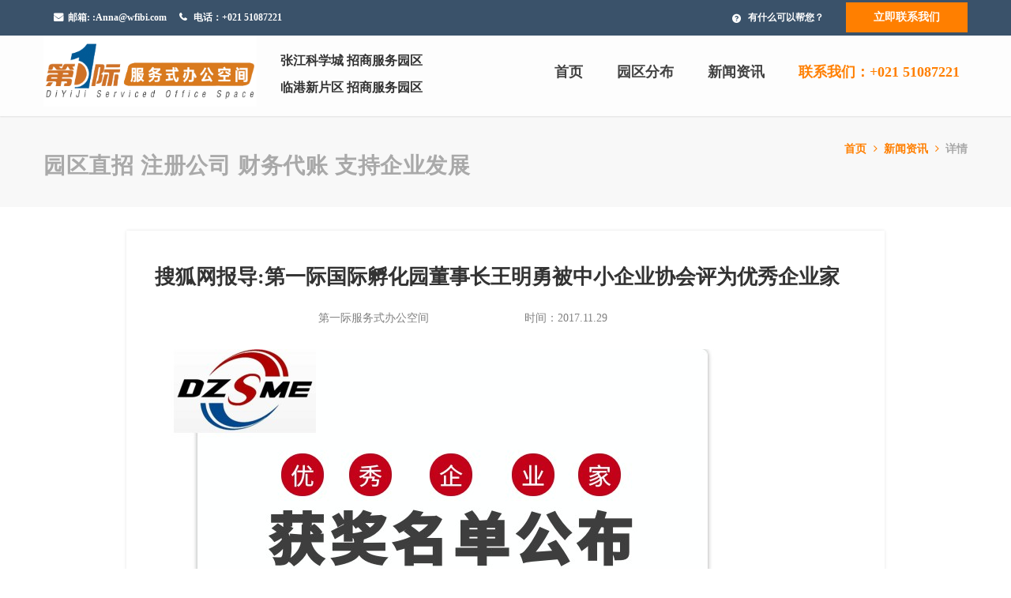

--- FILE ---
content_type: text/html; charset=UTF-8
request_url: https://www.wfibi.com/activity_detalis/15
body_size: 6485
content:
<!DOCTYPE html>
<!--[if IE 8 ]><html class="ie" xmlns="http://www.w3.org/1999/xhtml" xml:lang="en-US" lang="en-US"> <![endif]-->
<!--[if (gte IE 9)|!(IE)]><!-->
<html xmlns="http://www.w3.org/1999/xhtml" xml:lang="en-US" lang="en-US"><!--<![endif]-->

<meta name="renderer" content="webkit">
<meta  http-equiv="X-UA-Compatible" content="chrome=1,IE=edge" />
<!--<meta name="baidu-site-verification" content="FVo8agFVeH" />-->
<meta http-equiv="content-type" content="text/html; charset=UTF-8" /> 
<head>
    
	<!-- Basic Page Needs -->

	<meta charset="UTF-8">

	<!--[if IE]><meta http-equiv='X-UA-Compatible' content='IE=edge,chrome=1'><![endif]-->

	<title>搜狐网报导:第一际国际孵化园董事长王明勇被中小企业协会评为优秀企业家</title>


	<meta name="author" content="">


	<!-- Mobile Specific Metas -->

	<meta name="viewport" content="width=device-width, initial-scale=1, maximum-scale=1">



	<!-- Boostrap style -->

	<link rel="stylesheet" type="text/css" href="https://www.wfibi.com/firstji/stylesheet/bootstrap.css">



	<!-- Theme style -->

	<link rel="stylesheet" type="text/css" href="https://www.wfibi.com/firstji/stylesheet/style.css">



	<!-- Colors -->

	<link rel="stylesheet" type="text/css" href="https://www.wfibi.com/firstji/stylesheet/colors/color1.css" id="colors">



	<!-- Reponsive -->

	<link rel="stylesheet" type="text/css" href="https://www.wfibi.com/firstji/stylesheet/responsive.css">



	<!-- Animation Style -->

	<link rel="stylesheet" type="text/css" href="https://www.wfibi.com/firstji/stylesheet/animate.css">

	<style>

		.container_nei{

			color: #333;

			padding-top: 30px;

			padding-bottom: 90px;

			line-height: 150%;

		}

		.detail-page{

			width: 960px;

			margin: 0 auto;

		}

		.detail-left{

			/*width: 632px;*/

			float: left;

		}

		.detail-intro{

			box-shadow:0 0 4px #e5e5e5;

		}

		.intro-left{

			width: 100%;

			float: left;

			text-align: center;

		}

		.intro-img{

			width: 100%;

			height: 314px;

			overflow: hidden;

			position: relative;

		}

		.img-intro{

			margin: 20px auto;

			height: 200px;

			width: 100%;

			overflow: hidden;

			position: relative;

		}

		.intro-img img{

			width: auto;

			height: 100%;

			position: absolute;

			left:50%;

			transform: translateX(-50%);

		}

		.img-intro img{

			width: auto;

			height: 100%;

			position: absolute;

			left:50%;

			transform: translateX(-50%);

		}

		.intro-right{

			float: left;

			margin-left: 36px;

			/*width: 370px;*/

			padding: 20px 32px 40px 0;

		}

		.intro-right .title-1{

			padding-top: 25px;

			font-weight: 600;

			height: 150px;

			font-size: 26px;

			line-height: 28px

		}

		.intro .title{

			font-size: 18px;

			font-weight: 600;

			margin: 10px 0;

		}

		.other-events{

			margin-top: 20px;

			padding: 35px 27px;

			box-shadow:0 0 4px #e5e5e5;

		}

		.title{

			font-size: 20px;

		}

		.all-events{

			color: #888b90;

			font-size: 14px;

			float: right;

		}

		.events{

			margin-top: 50px;

		}

		.events-list{

			width: 100%;

		}

		.events-list li {

			float: left;

			width: 33.3%;

			padding: 0 30px;

		}

		.other-events__img	{

			width: 100%;

			height: 196px;

			position: relative;

			overflow: hidden;

		}

		.other-events__img img{

			width: auto;

			height: 100%;

			position: absolute;

			left:50%;

			transform: translateX(-50%);

		}

		.events-list li .title{

			text-align: center;

			font-size: 14px;

			margin-top: 10px;

			max-height: 86px;

			overflow: hidden;

			text-overflow: ellipsis;

			-webkit-line-clamp:4;

			-webkit-box-orient:vertical;

		}

		.detail-right{

			box-shadow:0 0 4px #e5e5e5;

			margin-left: 20px;

			width: 308px;

			float: left;

			padding-top: 20px;

		}

		.top_title{

			position: relative;

			font-size: 20px;

			text-align: center;

			font-weight: 600;

		}

		.line{

			height: 5px;

			width: 60px;

			background-color: #ff7f00;

			margin: 10px auto;

			border-radius: 2px;

		}

		.dituWrap{

			padding: 0 25px 30px 25px;

		}

		.right{

			margin-top: 20px;

		}

		.where{

			margin-top: 20px;

		}

		.intro-fo{

			padding: 150px 32px 20px 32px;

			text-indent:2em

		}

		@media  screen and (max-width:767px) {

			.container_nei{

				padding-top: 30px;

				padding-bottom: 10px;

			}

			.detail-page{

				width: 100%;

			}

			.detail-left{

				width: 86%;

				margin: 0 auto;

				display: block;

				float: none;

			}

			.intro-left{

				width: 32%;

			}

			.intro-right{

				margin-left: 6%;

				width: 88%;

				padding: 0;

				padding-bottom: 30px;

			}

			.other-events{

				display: none;

			}

			.detail-right{

				float: none;

				margin: 30px auto;

			}

			.intro-right .title-1{

				height:auto;

			}



		}



		.detail-1 img{

			margin-left:-28px;

		}



	</style>

    <style>
        .logopangbian{
            width:290px;
            height:92px;
            padding-top:20px;
            color:#333;
            font-family: "Microsoft YaHei";
            font-weight: 600;
            font-size:16px;
        }
        .youxiangxiabian{
            display: none;
        }

        @media  screen and (max-width: 970px) {
            .logopangbian {
                width:auto;
                padding-top:35px;
                font-size:102%;
            }
            .youxiangxiabian{
                display: block;
            }
        }

    </style>
    <!--[if IE ]>
    <!--<style>-->
        <!--html body  .preloader{-->
            <!--display: none;-->
        <!--}-->
    <!--</style>-->
    <![endif]-->
</head>

<script type="text/javascript" src="http://webapi.amap.com/maps?v=1.4.0&key=f4f02d5a83a9d700f87f6517bcd92b90&plugin=AMap.Geocoder"></script>
<script type="text/javascript" src="http://cache.amap.com/lbs/static/addToolbar.js"></script>
<body style="font-family: Microsoft YaHei,SimHei,SimSun;" >

<div class="boxed">
    <!-- Preloader -->
                                    
    <div class="top">
        <div class="container">
            <div class="row">
                <div class="col-md-12">
                    <ul class="flat-infomation">
                                                <li class="email">邮箱: <a title="email">:Anna@wfibi.com</a></li>
                        <li class="call youxiangxiabian" style="text-align:left; padding-left: 18px;
    margin-left: 13px;">电话：+021 51087221</li>
                    </ul><!-- /flat-infomation -->
                    <div class="flat-questions">
                        <a href="tel:15300951716" title="" class="questions">有什么可以帮您？</a>
                        <a href="tencent://message/?uin=1308092551&Site=http://vps.shuidazhe.com&Menu=yes"rel="nofollow" title="" class="appointment hidden-xs">立即联系我们</a>
                        <a href="mqqwpa://im/chat?chat_type=wpa&uin=1308092551&version=1&src_type=web&web_src=oicqzone.com" title="" class="appointment visible-xs">立即联系我们</a>
                    </div><!-- /.flat-questions -->
                    <div class="clearfix"></div><!-- /.clearfix -->
                </div>
            </div>
        </div>
    </div><!-- /.top -->

    <header id="header" class="header bg-color">
        <div class="container">
            <div class="row">
                <div class="header-wrap">
                    <div class="col-md-3 col-xs-6 col-sm-3">
                        <div id="logo" class="logo">
                            <a href="#" title="【第一际服务式办公空间】提供共享办公空间,浦东张江联合办公室,精装修带全套办公家具,浦东新区陆家嘴,黄浦区人民广场,张江药谷,张江高科,外高桥等,精装高端写字办公楼,可供1-10人拎包办公的办公室。">
                                <img class="lazyload" src="/uploads/content/20241129/674998e40f864_16o.jpg" alt="上海浦东无地址注册公司">
                            </a>
                        </div><!-- /#logo -->
                    </div><!-- /.col-md-2 -->
                    <div class="col-md-3 hidden-xs logopangbian">
                        <p class="zhichi">张江科学城 招商服务园区</p>
                        <p class=" hidden-xs">临港新片区 招商服务园区</p>
                    </div>

                                        <div class="col-md-6 col-xs-6">

                        <div class="nav-wrap">
                            <div class="btn-menu">
                                <span></span>
                            </div><!-- //mobile menu button -->
                            <nav id="mainnav" class="mainnav">
                                <ul class="menu">
                                                                            <li><a style="font-size:18px" href="https://www.wfibi.com" title="">首页</a></li>
                                                                            <li><a style="font-size:18px" href="https://www.wfibi.com/office_position" title="">园区分布</a></li>
                                                                            <li><a style="font-size:18px" href="https://www.wfibi.com/activity" title="">新闻资讯</a></li>
                                                                        <li ><a class="lme" style="font-size:18px ; color:#ff7f00;" title="" >联系我们：+021 51087221</a></li>
                                </ul><!-- /.menu -->
                            </nav><!-- /#mainnav -->
                        </div><!-- /.nav-wrap -->
                    </div><!-- /.col-md-9 -->
                </div><!-- /.header-wrap -->
            </div><!-- /.row -->
        </div><!-- /.container -->
    </header><!-- /header -->
    


	<div class="page-title">

		<div class="container">

			<div class="row">

				<div class="col-md-12">

					<div class="page-title-heading">

						<h1 class="h1-title" style="color:#a9a9a9">园区直招 注册公司 财务代账 支持企业发展</h1>

					</div><!-- /.page-title-heading -->

					<ul class="breadcrumbs">

						<li><a href="https://www.wfibi.com" title="">首页<i class="fa fa-angle-right" aria-hidden="true"></i></a></li>

						<li><a href="https://www.wfibi.com/activity" title="">新闻资讯<i class="fa fa-angle-right" aria-hidden="true"></i></a></li>

						<li><a href="#" title="">详情</a></li>

					</ul><!-- /.breadcrumbs -->

					<div class="clearfix"></div><!-- /.clearfix -->

				</div>

			</div>

		</div>

	</div><!-- /.page-title -->



	<div class="container_nei">

		<div class="detail-page clearfix">

			<div class="detail-left clearfix">

				<div class="detail-intro clearfix">

					
						
							
						
					
					<div class="intro-right" style="padding-bottom: 0px;">



						<div class="title-1" style="height:80px;">搜狐网报导:第一际国际孵化园董事长王明勇被中小企业协会评为优秀企业家</div>
 <div style="color: gray;width: 40%;float: left;text-align:right;font-weight: normal;">第一际服务式办公空间</div> 
  <div style="color: gray;width: 20%;float: left;text-align: center;font-weight: normal;"></div> 
  <div style="color: gray;width: 40%;float: left;text-align: center;font-weight: normal;">时间：2017.11.29</div> 

						
							
						
						
							
							
									
										


									
									


								
						
					</div>



					<div class="intro-fo" >

						 	<span class="detail-1" style="padding-top:20px;">

						 		<section><section class="Powered-by-XIUMI V5"><section><img width="" height="" title="" alt="" src="/uploads/content/20180104/1515060026282159.jpg"/> </section></section><section class="Powered-by-XIUMI V5"><section><section><p style="margin-top: 0px; margin-bottom: 0px; padding: 0px; box-sizing: border-box;"><span style="font-size: 20px;">▲第一际国际孵化园董事长王明勇先生在大会上获得“2017中国中小企业优秀企业家”殊荣。</span></p><p style="margin-top: 0px; margin-bottom: 0px; padding: 0px; box-sizing: border-box;"><br/></p></section></section></section><section class="Powered-by-XIUMI V5"><section><section><p style="margin-top: 0px; margin-bottom: 0px; padding: 0px; box-sizing: border-box;"><br/></p></section></section></section><section class="Powered-by-XIUMI V5"><section><img width="" height="" title="" alt="" src="/uploads/content/20180104/1515060026649576.jpg"/> </section></section><section class="Powered-by-XIUMI V5"><section><section><p style="margin-top: 0px; margin-bottom: 0px; padding: 0px; box-sizing: border-box;"><br/></p><p style="margin-top: 0px; margin-bottom: 0px; padding: 0px; box-sizing: border-box;"><br/></p></section></section></section><section class="Powered-by-XIUMI V5"><section><section><p style="text-indent: 2em; margin-top: 0px; margin-bottom: 0px; padding: 0px; box-sizing: border-box; line-height: 2em;"><span style="font-size: 20px;">本届中小企业大会以“弘扬优秀企业家精神，促进中小微企业发展”为主题，邀请了全国各地政府机构、中小企业、商协会和服务机构的代表及新闻媒体约800余人参会，<strong style="box-sizing: border-box;"><span style="color: rgb(114, 74, 81); box-sizing: border-box;">作为优秀孵化园区，第一际国际孵化园受邀出席。</span></strong></span></p><p style="text-indent: 2em; margin-top: 0px; margin-bottom: 0px; padding: 0px; box-sizing: border-box;"><span style="font-size: 20px;"><strong style="box-sizing: border-box;"><span style="color: rgb(114, 74, 81); box-sizing: border-box;"><br/></span></strong></span></p></section></section></section><section class="Powered-by-XIUMI V5"><section><section><p style="margin-top: 0px; margin-bottom: 0px; padding: 0px; box-sizing: border-box;"><br/></p></section></section></section><section class="Powered-by-XIUMI V5"><p><img width="" height="" title="" alt="" src="/uploads/content/20180104/1515060026166085.jpg"/></p><p><br/></p></section><section class="Powered-by-XIUMI V5"><section><section><p style="margin-top: 0px; margin-bottom: 0px; padding: 0px; box-sizing: border-box;"><br/></p></section></section></section><section class="Powered-by-XIUMI V5"><section><section><p style="text-indent: 2em; margin-top: 0px; margin-bottom: 0px; padding: 0px; box-sizing: border-box; line-height: 2em;"><span style="font-size: 20px;">第一际国际孵化园是中国中小企业协会常务理事单位，致力于帮助中小企业发展和孵化，为中小企业提供办公、财税、免费培训指导、资源对接、扶持政策等一条龙服务。</span></p><p style="text-indent: 2em; margin-top: 0px; margin-bottom: 0px; padding: 0px; box-sizing: border-box;"><span style="font-size: 20px;"><br/></span></p></section></section></section><section class="Powered-by-XIUMI V5"><section><section><p style="margin-top: 0px; margin-bottom: 0px; padding: 0px; box-sizing: border-box;"><br/></p></section></section></section><section class="Powered-by-XIUMI V5"><section><img width="" height="" title="" alt="" src="/uploads/content/20180104/1515060026214520.jpg"/> </section></section><section class="Powered-by-XIUMI V5"><section><section><p style="margin-top: 0px; margin-bottom: 0px; padding: 0px; box-sizing: border-box;"><br/></p></section></section></section><section class="Powered-by-XIUMI V5"><section><section><p style="text-indent: 2em; margin-top: 0px; margin-bottom: 0px; padding: 0px; box-sizing: border-box; line-height: 2em;"><span style="font-size: 20px;">第一际国际孵化园已帮助和服务了入驻企业500余家。并创办了公司运营智慧公益课程，面对园区企业和社会企业免费开放，目前已有千余企业家受益。</span></p></section></section></section><section class="Powered-by-XIUMI V5"><section><section><p style="margin-top: 0px; margin-bottom: 0px; padding: 0px; box-sizing: border-box;"><br/></p><p style="margin-top: 0px; margin-bottom: 0px; padding: 0px; box-sizing: border-box;"><br/></p><p style="margin-top: 0px; margin-bottom: 0px; padding: 0px; box-sizing: border-box;"><br/></p><p style="margin-top: 0px; margin-bottom: 0px; padding: 0px; box-sizing: border-box;"><br/></p></section></section></section><section class="Powered-by-XIUMI V5"><section><img width="" height="" title="" alt="" src="/uploads/content/20180104/1515060026237724.jpg"/> </section></section></section><p><br/></p>

						 	</span>

					</div>

				</div>

				<div class="other-events">

					<div class="title">

						<span>其他精彩资讯</span>

						<span>

              	<a class="all-events" href="https://www.wfibi.com/activity" target="_blank">

              		> 查看所有新闻资讯

              	</a>

              </span>

					</div>

					<div class="events">

						<ul class="events-list clearfix">

							
                                
								<li>

									<a href="https://www.wfibi.com/activity_detalis/988">

										<div class="other-events__img">

											<img style="max-width:294px;!important;" src="https://www.wfibi.com/uploads/content/20230724/64bdf10ee0f44_34o.jpg" alt="浦东工商注册">

										</div>

										<div class="title">公司显示经营异常能不能迁入浦东企业集中登记地？</div>

									</a>

								</li>

							
                                
								<li>

									<a href="https://www.wfibi.com/activity_detalis/989">

										<div class="other-events__img">

											<img style="max-width:294px;!important;" src="https://www.wfibi.com/uploads/content/20230731/64c7255727729_03o.jpg" alt="浦东工商注册">

										</div>

										<div class="title">外地公司经营范围在张江企业集中登记地注册公司能用吗？</div>

									</a>

								</li>

							
                                
								<li>

									<a href="https://www.wfibi.com/activity_detalis/990">

										<div class="other-events__img">

											<img style="max-width:294px;!important;" src="https://www.wfibi.com/uploads/content/20230807/64d06698dd13f_52o.jpg" alt="浦东工商注册">

										</div>

										<div class="title">不租办公室能在上海浦东集中登记地址上注册公司吗？</div>

									</a>

								</li>

							
						</ul>

					</div>

				</div>

			</div>

			
				
				
					
						
							
							
							
								
									
										
										
										
									
									
									
									
									
									
									
									
									
									
									
									
									
									
									
									
									
									
									
									
									
									
									
									
									
									
								
							
						
						
							
							
									
								
							
									
								
						
						
							
						
						
                            
                            
                            
                            
                                
                            
                                
                            
						
					
				
			
		</div>

	</div>




    <footer id="footer">
        <div class="footer-widgets">
            <div class="container">
                <div class="row widget-box">
                    <div class="col-md-3 col-xs-6 col-sm-6" style="height:200px">
                        <div class="widget widget-services">
                            <img class="lazyload" data-original="https://www.wfibi.com/firstji/images/logo-blog-foot.png" src="/firstji/images/lazyload.png" style="width:150px; margin-top:-20px;padding-bottom:15px; max-width:75%" alt="上海浦东注册公司">
                        </div><!-- /.widget-services -->
                        <p style="color:#e5e5e5">Copyright &copy; 2017.Company<br> name All rights reserved.</p>
                    </div><!-- /.col-md-4 -->
                    <div class="col-md-3 col-xs-6 col-sm-6" style="height:200px">
                        <div class="widget widget-services">
                            <ul class="one-half first">
                                <p style="font-size:20px; color:#e5e5e5;padding-bottom:15px">网站结构</p>
                                                                    <li><a href="https://www.wfibi.com" title="">首页</a></li>
                                                                    <li><a href="https://www.wfibi.com/office_position" title="">园区分布</a></li>
                                                                    <li><a href="https://www.wfibi.com/activity" title="">新闻资讯</a></li>
                                                            </ul><!-- /.one-half -->
                        </div><!-- /.widget-services -->
                    </div><!-- /.col-md-4 -->
                    <div class="col-md-3 col-xs-6 col-sm-6" style="height:200px">
                        <p style="font-size:20px; color:#e5e5e5;padding-bottom:15px">联系我们</p>
                        <div class="widget widget-services">
                            <ul style="width:normal" class="one-half first">
                                <li>服务电话 : +021 51087221</li>
                                <li>邮箱 : Anna@wfibi.com</li>
                                <li>总部地址 : 上海市浦东新区龙东大道3000号1号楼B区1206</li>
                            </ul><!-- /.one-half -->
                            </div><!-- /.widget-services -->
                    </div><!-- /.col-md-4 -->
                    <div class="col-md-3 col-xs-6 col-sm-6" style="height:200px">
                        <div class="widget widget-services">
                            <ul class="one-half first">
                                <p><a href="http://www.wfibi.com/activity_detalis/14" style="font-size:20px; color:#e5e5e5;padding-bottom:15px">第一际简介</a></p>
                                <img style="width:100px" class="lazyload" data-original="https://www.wfibi.com/firstji/images/wechat.jpg" src="/firstji/images/lazyload.png" alt="上海浦东注册集中登记地地址" >
                            </ul><!-- /.one-half -->
                        </div><!-- /.widget-services -->
                    </div><!-- /.col-md-4 -->
                </div><!-- /.row .widget-box -->
            </div><!-- /.container -->
        </div><!-- /.footer-widgets -->
        <div class="footer-bottom">
            <div class="container">
                <div class="row">
                    <div class="col-md-12">
                        <div class="copyright">
                            <p><a href="https://beian.miit.gov.cn/"rel="nofollow">网站备案号：沪ICP备10024392号-1</a>&emsp;&emsp;<a href="http://www.beian.gov.cn/portal/registerSystemInfo?recordcode=31010102005192"rel="nofollow">沪公网安备：31010102005192号</a></p>
                        </div>
                    </div>
                </div>
            </div>
        </div><!-- /.footer-bottom -->
    </footer><!-- /#footer -->
    <div class="button-go-top">
        <a href="#" title="" class="go-top">
            <i class="fa fa-chevron-up"></i>
        </a>
    </div>

</div> <!-- /.boxed -->

<script type="text/javascript" src="https://www.wfibi.com/firstji/javascript/jquery.min.js"></script>
<script src="https://cdn.staticfile.org/layer/2.3/layer.js" type="text/javascript"></script>



	<!-- Javascript -->

	<script type="text/javascript" src="https://www.wfibi.com/firstji/javascript/jquery.min.js"></script>

	<script type="text/javascript" src="https://www.wfibi.com/firstji/javascript/bootstrap.min.js"></script>

	<script type="text/javascript" src="https://www.wfibi.com/firstji/javascript/jquery.flexslider-min.js"></script>

	<script type="text/javascript" src="https://www.wfibi.com/firstji/javascript/jquery.easing.js"></script>



	<script type="text/javascript" src="https://www.wfibi.com/firstji/javascript/jquery.cookie.js"></script>

	<!---<script type="text/javascript" src="javascript/gmap3.min.js"></script>

    <script type="text/javascript" src="http://ditu.google.cn/maps/api/js?key=AIzaSyAcNjdyQ_xJKXqTnbGIhw7jlls3idn9rZM"></script>--->

	<script type="text/javascript" src="https://www.wfibi.com/firstji/javascript/waypoints.min.js"></script>

	<script type="text/javascript" src="https://www.wfibi.com/firstji/javascript/main.js"></script>

<script src="https://www.wfibi.com/firstji/javascript/jquery.lazyload.min.js" type="text/javascript"></script>
<script type="text/javascript" charset="utf-8">
    window.onload = (function(){
        var images = document.querySelectorAll(".lazyload");
        $("img.lazyload").lazyload({
            effect : "fadeIn"
        });

    })

</script>
<script>
    // var _hmt = _hmt || [];
    // (function() {
    //     var hm = document.createElement("script");
    //     hm.src = "https://hm.baidu.com/hm.js?dcc7bec1d43319a20ad43c79d58c36c3";
    //     var s = document.getElementsByTagName("script")[0];
    //     s.parentNode.insertBefore(hm, s);
    // })();
</script>

<script>
// var _hmt = _hmt || [];
// (function() {
//   var hm = document.createElement("script");
//   hm.src = "https://hm.baidu.com/hm.js?7fbbca27152430b907135ba96bba1883";
//   var s = document.getElementsByTagName("script")[0]; 
//   s.parentNode.insertBefore(hm, s);
// })();
</script>
</body>
</html>
